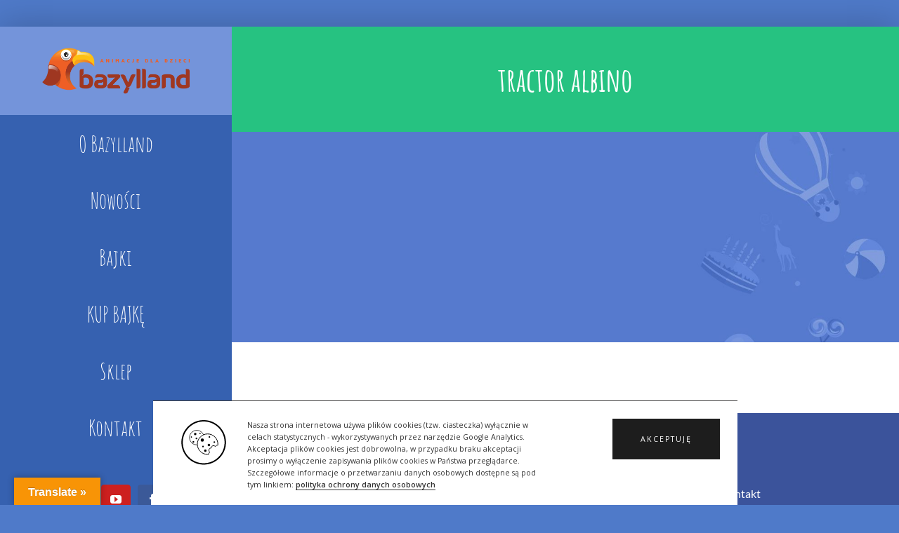

--- FILE ---
content_type: text/html; charset=utf-8
request_url: https://www.google.com/recaptcha/api2/aframe
body_size: 266
content:
<!DOCTYPE HTML><html><head><meta http-equiv="content-type" content="text/html; charset=UTF-8"></head><body><script nonce="8xOMCC_FALPGuoeud6qhog">/** Anti-fraud and anti-abuse applications only. See google.com/recaptcha */ try{var clients={'sodar':'https://pagead2.googlesyndication.com/pagead/sodar?'};window.addEventListener("message",function(a){try{if(a.source===window.parent){var b=JSON.parse(a.data);var c=clients[b['id']];if(c){var d=document.createElement('img');d.src=c+b['params']+'&rc='+(localStorage.getItem("rc::a")?sessionStorage.getItem("rc::b"):"");window.document.body.appendChild(d);sessionStorage.setItem("rc::e",parseInt(sessionStorage.getItem("rc::e")||0)+1);localStorage.setItem("rc::h",'1770131732754');}}}catch(b){}});window.parent.postMessage("_grecaptcha_ready", "*");}catch(b){}</script></body></html>

--- FILE ---
content_type: text/plain
request_url: https://www.google-analytics.com/j/collect?v=1&_v=j102&a=781384395&t=pageview&_s=1&dl=https%3A%2F%2Fbazylland.pl%2Ftag%2Ftractor-albino%2F&ul=en-us%40posix&dt=tractor%20albino%20%E2%80%93%20Bazylland.pl%20%E2%80%93%20Bajki%20dla%20dzieci%2C%20oficjalna%20strona.&sr=1280x720&vp=1280x720&_u=IEBAAEABAAAAACAAI~&jid=263793960&gjid=999226165&cid=1993642769.1770131731&tid=UA-63020630-1&_gid=1027221488.1770131731&_r=1&_slc=1&z=1010533906
body_size: -449
content:
2,cG-KDDGX41HFM